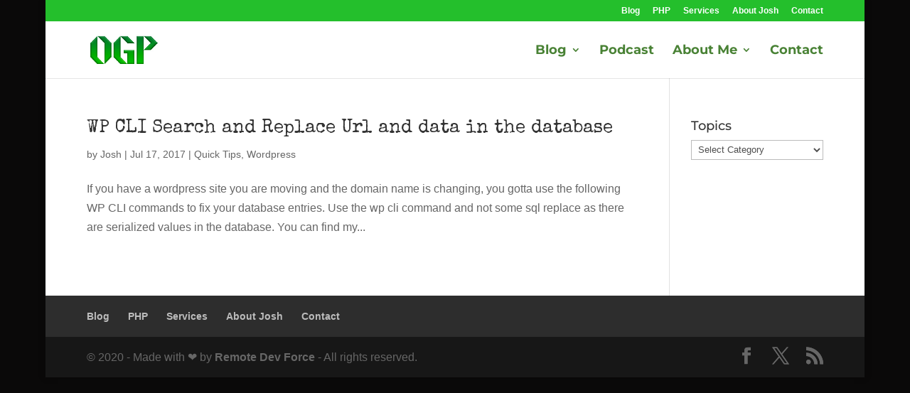

--- FILE ---
content_type: text/html; charset=utf-8
request_url: https://www.google.com/recaptcha/api2/aframe
body_size: 268
content:
<!DOCTYPE HTML><html><head><meta http-equiv="content-type" content="text/html; charset=UTF-8"></head><body><script nonce="_-nkFOaE6t4YkQ14rUAzRw">/** Anti-fraud and anti-abuse applications only. See google.com/recaptcha */ try{var clients={'sodar':'https://pagead2.googlesyndication.com/pagead/sodar?'};window.addEventListener("message",function(a){try{if(a.source===window.parent){var b=JSON.parse(a.data);var c=clients[b['id']];if(c){var d=document.createElement('img');d.src=c+b['params']+'&rc='+(localStorage.getItem("rc::a")?sessionStorage.getItem("rc::b"):"");window.document.body.appendChild(d);sessionStorage.setItem("rc::e",parseInt(sessionStorage.getItem("rc::e")||0)+1);localStorage.setItem("rc::h",'1768817450476');}}}catch(b){}});window.parent.postMessage("_grecaptcha_ready", "*");}catch(b){}</script></body></html>